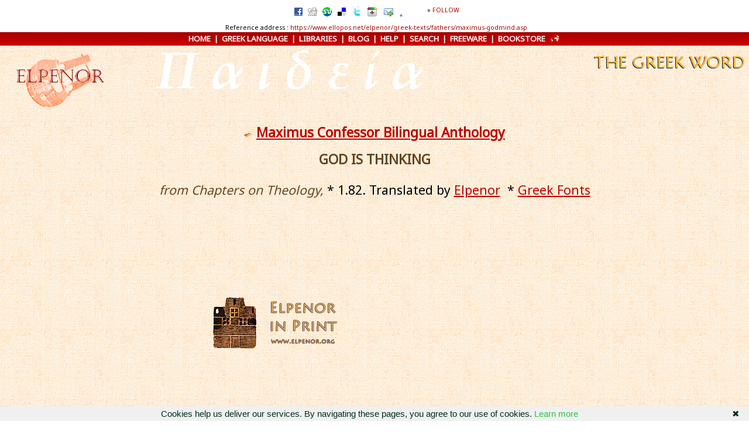

--- FILE ---
content_type: text/html
request_url: https://www.ellopos.net/elpenor/greek-texts/fathers/maximus-godmind.asp
body_size: 6983
content:

<html>
<head>
<title>Maximus Confessor : God is thinking (from Chapters on Theology) - Page 1</title>
<meta name="Description" content="Maximus Confessor on God - in English and Greek side by side">
<meta name="Keywords" content="Maximus Confessor, God, nature, thinking, Christianity, Christian life">
<meta http-equiv="Content-Type" content="text/html; charset=utf-8">
<meta http-equiv="Content-Language" content="en-us">
<link rel="stylesheet" type="text/css" href="../gr.css">
<script>
  (function(i,s,o,g,r,a,m){i['GoogleAnalyticsObject']=r;i[r]=i[r]||function(){
  (i[r].q=i[r].q||[]).push(arguments)},i[r].l=1*new Date();a=s.createElement(o),
  m=s.getElementsByTagName(o)[0];a.async=1;a.src=g;m.parentNode.insertBefore(a,m)
  })(window,document,'script','https://www.google-analytics.com/analytics.js','ga');
  ga('create', 'UA-25703897-13', 'auto');
  ga('send', 'pageview');
</script>
<LINK REL="SHORTCUT ICON" HREF="https://www.ellopos.net/favicon.ico">
<meta property="og:image" content="https://www.ellopos.com/e-initial200.gif"/>
<script data-ad-client="ca-pub-9189756092389553" async src="https://pagead2.googlesyndication.com/pagead/js/adsbygoogle.js"></script>
<link href="https://fonts.googleapis.com/css?family=Noto+Sans" rel="stylesheet">


<script language="javascript" src="../scrpt.js"></script>
<style type="text/css">
.style1 {
text-align: center;
}
</style>
</head>
<body background="../learn-greek-backgr.gif">
<div align="center">
  <center>
  
        
  <table border="0" cellspacing="0" width="100%" bgcolor="#FFFFFF">
    <tr>
      <td width="100%">
<p align="center" class="SMALL8" id="ref"><script type="text/javascript" language=JavaScript><!--
senditop()
--></script><br>&nbsp;
Reference address : <a href="https://www.ellopos.net/elpenor/greek-texts/fathers/maximus-godmind.asp">https://www.ellopos.net/elpenor/greek-texts/fathers/maximus-godmind.asp</a> 
</p>  
      </td>
    </tr>
  </table>
  </center>
</div>
<div align="center" id="nav">
  <center>
  <table border="0" cellspacing="0" width="100%" bgcolor="#A80000" id="nav1" cellpadding="2">
    <tr>
      <td width="100%" valign="middle" id="nav">
        <p class="SMALL10" align="center" id="nav"><font color="#FFFFFF"><b><a href="https://www.ellopos.net/elpenor/default.asp">HOME</a>&nbsp; |&nbsp; <a href="https://www.ellopos.net/elpenor/greek-language.asp">GREEK LANGUAGE</a>&nbsp; | &nbsp;<a href="https://www.ellopos.net/elpenor/libraries.asp">LIBRARIES</a>&nbsp; | &nbsp;<a href="https://www.ellopos.com/">BLOG</a>&nbsp; | &nbsp;<a href="https://www.ellopos.net/elpenor/help.asp">HELP</a>&nbsp; | &nbsp;<a href="https://www.ellopos.net/elpenor/search.asp">SEARCH</a>&nbsp; | &nbsp;<a href="https://www.elpenor.org/learnedfreeware.asp" title="Learned Freeware">FREEWARE</a>&nbsp; | &nbsp;<a href="https://www.elpenor.org/">BOOKSTORE</a> &nbsp; </b></font><a href="https://www.ellopos.net/elpenor/greek-texts/new-testament/random.asp" target="_blank"><img border="0" src="https://www.ellopos.net/elpenor/images/globeanim.gif" align="absmiddle" alt="New Testament Random Chapter"></a><!-- elpglobaltoplinksunit --></p>    
      </td>
    </tr>
  </table>
  </center>
</div>
<div align="center">
  <center>
  <table border="0" cellpadding="2" cellspacing="0" width="100%">
    <tr>
      <td width="200" valign="top">
        <p align="center"><a href="../../default.asp" target="_top"><img border="0" src="../elp-gr-theme.gif" alt="ELPENOR - Home of the Greek Word" vspace="7"></a></p>
      </td>
    </center>
      <td valign="top" background="../../images/paideia.gif">
        <p align="right" id="same">   
          <a href="../greek-word.asp" title="Three Millennia of Greek Literature"><img alt="Three Millennia of Greek Literature" border="0" src="../grword-txt.gif" vspace="8"></a><br>

<br>&nbsp;
</p>             
    </td>    
  </tr>
  </table>
</div>
<h1 align="center">   
          <b>   
          <img border="0" src="../../images/doublelinebul.gif">
          <font color="#664422"><a href="maximus.asp">Maximus Confessor Bilingual Anthology</a></font></b></h1>
<h1 align="center">   
          <b>   
          <font color="#664422">GOD IS THINKING</font></b></h1>                          
  <p class="style1"><font color="#664422"><i>from Chapters on Theology, </i></font>
	<font color="#000000">   
          * 1.82. Translated by <a href="https://www.ellopos.net/elpenor/default.asp">Elpenor</a>&nbsp; 
	* </font><a href="../greek-fonts.asp">Greek Fonts</a></p><br>
<div align="center" style="margin:20px;">
	<table><tr><td valign="middle">
<a style="border:none;text-decoration:none;" target="_blank" href="https://www.elpenor.org/books/"><img src="https://www.elpenor.org/books/elpedlog-top.gif" alt="ELPENOR EDITIONS IN PRINT" style="border:none;margin:20px;"></a>
</td><td valign="top">
	<script async src="//pagead2.googlesyndication.com/pagead/js/adsbygoogle.js"></script>
<ins class="adsbygoogle"
     style="display:inline-block;width:336px;height:280px"
     data-ad-client="ca-pub-9189756092389553"
     data-ad-slot="3135349896"></ins>
<script>
     (adsbygoogle = window.adsbygoogle || []).push({});
</script>
</td></tr></table>
</div>
<br>
<div style="width:175px;float:left;margin:20px;text-align:right;">


<a style="color:white;text-decoration:none;" href="https://www.elpenor.org/books/new-testament/default-en.asp" target="_top"><img alt="The Original Greek New Testament" src="https://www.elpenor.org/books/new-testament/cover-sm.jpg" style="border:1px solid #a5c2e7;margin:12px;"></a>


<br>
</div>

    <table border="0" cellpadding="8" cellspacing="0" width="100%">
      <tr>
        <td width="50%" valign="top">
          <span lang="en-us">
          <font face="Palatino Linotype" color="#000000">
          <img border="0" src="../initials/a.gif" align="left">LL thinking 
			denotes multitude or dyad at any rate, because it is a relation in 
			the middle of certain extremes, conjoining the one who thinks with 
			what is being thought. And none of them by nature saves simplicity 
			entirely, since the one who thinks is some subject, having 
			necessarily as a constituent the power of thinking. And what is 
			being thought is at any rate a subject or into a subject, having as 
			a constituent the potentiality of being thought or having underlying 
			the essence of that, of which itself is the power. There isn’t any 
			being at all, that is in itself a simple essence or mind, so that to 
			be also indivisibly one. But God, whether we may call him essence, 
			He doesn’t have by his nature as a constituent the power of being 
			thought, because He is not composite, or (if we call him) thinking, 
			He doesn’t have by his nature an underlying essence receptive of 
			thinking. </font></span></td>            
        <td width="50%" valign="top">
        <p align="left"><span lang="el"><font color="#CC3300"><b>νόησίς ἐστιν ὁ 
        Θεός</b></font></span><p align="left" class="dgreen"><span lang="el">
        πᾶσα </span>νόησις, πλήθους· ἢ τουλάχιστον, δυάδος πάντως ἔμφασιν ἔχει. 
		Μέση γάρ ἐστι τινῶν ἀκροτήτων σχέσις, ἀλλήλοις συνάπτουσα τό τε νοοῦν 
		καὶ τὸ νοούμενον. Οὐδέτερον δὲ διόλου τὴν ἁπλότητα πέφυκε σώζειν. Τό τε 
		γὰρ νοοῦν, ὑποκείμενόν τί ἐστι, πάντως συνεπινοουμένην αὐτῷ τὴν τοῦ 
		νοεῖν ἔχον δύναμιν. Καὶ τὸ νοούμενον ὑποκείμενόν τι πάντως ἐστίν, ἢ ἐν 
		ὑποκειμένῳ· συνεπινοουμένην αὐτῷ τὴν τοῦ νοεῖσθαι δύναμιν ἔχον· ἢ 
		προϋποκειμένην τήν, οὗ ἐστι δύναμις, οὐσίαν. Οὐ γάρ τι τῶν ὄντων τὸ 
		σύνολον αὐτὸ καθ᾿ αὑτὸ ἁπλῆ τις οὐσία ἢ νόησίς ἐστιν, ἵνα καὶ μονὰς 
		ἀδιαίρετος. Τὸν δὲ Θεόν, εἴτε οὐσίαν εἴπωμεν, οὐκ ἔχει φυσικῶς 
		συνεπινοουμένην αὐτῷ τὴν τοῦ νοεῖσθαι δύναμιν, ἵνα μὴ σύνθετος· εἴτε 
		νόησιν, οὐκ ἔχει φυσικῶς δεκτικὴν τῆς νοήσεως ὑποκειμένην οὐσίαν· </p>
		</td>                  
      </tr>
      </table>
<div align="center"><A href="/elpenor/greek-texts/fathers/maximus-godmind.asp?pg=2">Next Page</A></div>  
  

<br>
<div align="center">
  	  <div align="center" style="margin:12px;">
<script async src="//pagead2.googlesyndication.com/pagead/js/adsbygoogle.js"></script>
<!-- Septua Responsive Bottom -->
<ins class="adsbygoogle"
     style="display:block"
     data-ad-client="ca-pub-9189756092389553"
     data-ad-slot="3419563516"
     data-ad-format="auto"></ins>
<script>
(adsbygoogle = window.adsbygoogle || []).push({});
</script>
</div>

</div>
  	
<div align="center" style="margin:10px; text-align:center;"><a href="https://www.ellopos.net/elpenor/greek-texts/greek-word.asp" target="_top"><img src="https://www.elpenor.org/greekwordbnr.gif" border="0" alt="Three Millennia of Greek Literature"></a></div>
<div align="center">
  <center>  
  <table border="0" cellpadding="0" cellspacing="0" width="100%">
    <tr>
      <td width="100%" align="center" class="small10">
<p align="center" id="same" class="small10">
<script language=JavaScript><!--
adfav()
--></script></p>      
      <p align="center" id="same" class="small11">
      	</p>

<script language=JavaScript><!--
bmark()
--></script>
<script type="text/javascript" language=JavaScript><!--
sendit()
--></script>


</p>

      </td>

    </tr>
  </table>
  </center>
</div>
<div align="center">
  <center>
  <div align="center" style="padding:25px;">


<h1 id="same" style="letter-spacing:3px;font-size:33px;font-style:italic;font-weight:normal;"><a target="_top" href="https://www.elpenor.org/learnedfreeware.asp" target="_blank">Learned Freeware</a></h1>


<div style="align:center;margin-bottom:22px;">

<select id="link-dropdown-widget" name="link-dropdown">
<option value="https://www.thefreewindows.com/features/">Best Free Apps</option>
<option value="https://www.thefreewindows.com/audio-freeware-for-a-powerful-pc-based-hi-fi-system/">Audio freeware for a powerful, PC based, hi-fi system</option>

<option value="https://www.thefreewindows.com/20349/download-free-antivirus-antimalware-antispyware-applications/">The best free antivirus, antimalware and antispyware applications</option>

<option value="https://www.thefreewindows.com/28659/free-applications-enjoying-christmas-desktop/">The best free applications for enjoying Christmas on your desktop</option>

<option value="https://www.thefreewindows.com/20420/download-free-audio-converters-specialized-optimal-sound-quality/">The best free audio converters, even specialized</option>

<option value="https://www.thefreewindows.com/20386/download-free-backup-synchronization-cloning-programs/">The best free backup, synchronization and cloning programs</option>

<option value="https://www.thefreewindows.com/20703/download-free-calendars-simple-advanced/">The best free calendars, simple and advanced</option>

<option value="https://www.thefreewindows.com/20648/download-free-cataloguing-directory-indexing-applications/">The best free cataloguing and directory indexing applications</option>

<option value="https://www.thefreewindows.com/20635/download-free-cd-dvd-makers-convert-burn-videos/">The best free CD and DVD makers to convert and burn your videos</option>

<option value="https://www.thefreewindows.com/20174/download-working-free-compression-zip-unzip-programs-including-repair-automation-security-tools/">The best free compression (zip unzip) programs including repair, automation and security tools</option>

<option value="https://www.thefreewindows.com/20444/download-free-desktop-clocks-countdown-timers-digital-analog/">The best free desktop clocks and countdown timers, digital or analog</option>

<option value="https://www.thefreewindows.com/20434/download-free-diary-note-applications-concept-map-makers/">The best free diary, note taking applications and concept map makers</option>

<option value="https://www.thefreewindows.com/21169/download-free-dictionaries-language-vocabulary-learning-tools/">The best free dictionaries and language vocabulary learning tools</option>

<option value="https://www.thefreewindows.com/21339/download-free-educational-mind-exercising-games/">The best free educational and mind exercising games</option>

<option value="https://www.thefreewindows.com/21245/download-free-email-utilities/">The best free email utilities</option>

<option value="https://www.thefreewindows.com/20360/download-free-encryption-programs-secure-files/">The best free encryption programs to secure your files</option>

<option value="https://www.thefreewindows.com/21279/download-free-file-folder-search-tools-simple-advanced/">The best free file and folder search tools, simple and advanced</option>

<option value="https://www.thefreewindows.com/20618/download-free-file-rename-applications/">The best free file rename applications</option>

<option value="https://www.thefreewindows.com/20624/download-free-finance-management-budget-planning-applications/">The best free finance management and budget planning applications</option>

<option value="https://www.thefreewindows.com/21150/download-free-flashcard-learning-systems/">The best free flashcard learning systems</option>

<option value="https://www.thefreewindows.com/44/browse-test-install-and-uninstall-your-fonts/">The best free font viewers, to test, install and uninstall your fonts</option>

<option value="https://www.thefreewindows.com/21252/download-free-ftp-clients-servers/">The best free FTP clients and servers</option>

<option value="https://www.thefreewindows.com/20562/download-free-image-converters-resizers-watermark-embedders/">The best free image converters, resizers and watermark embedders</option>

<option value="https://www.thefreewindows.com/20545/download-free-image-editors-viewers-animators/">The best free image editors, viewers and animators</option>

<option value="https://www.thefreewindows.com/20558/download-free-image-optimizers-reduce-file-size/">The best free image optimizers to reduce file size</option>

<option value="https://www.thefreewindows.com/20560/download-free-image-organizers-managers/">The best free image organizers and managers</option>

<option value="https://www.thefreewindows.com/20627/download-free-iso-makers-readers-burners-converters-extractors-mounting-assistants/">The best free ISO makers, readers, burners, converters, extractors and mounting assistants</option>

<option value="https://www.thefreewindows.com/20608/download-free-keyboard-tools-remap-customize-enhance-keys/">The best free keyboard tools to remap, customize and enhance your keys</option>

<option value="https://www.thefreewindows.com/20518/download-free-laptop-utilities/">The best free Laptop utilities</option>

<option value="https://www.thefreewindows.com/20596/download-free-measurement-unit-converters/">The best free measurement unit converters</option>

<option value="https://www.thefreewindows.com/20570/download-free-media-players/">The best free media players</option>

<option value="https://www.thefreewindows.com/21321/download-free-morph-animation-programs-tools/">The best free morph and animation programs and tools</option>

<option value="https://www.thefreewindows.com/20789/download-free-mouse-utilities/">The best free mouse utilities</option>

<option value="https://www.thefreewindows.com/20504/download-free-mp3-utilities-trimmers-playlist-editors/">The best free mp3 utilities, trimmers, playlist editors</option>

<option value="https://www.thefreewindows.com/20767/download-free-ms-word-productivity-macros/">The best free MS Word productivity macros</option>

<option value="https://www.thefreewindows.com/20440/download-free-organizers-task-managers-reminder-programs/">The best free organizers, task managers and reminder programs</option>

<option value="https://www.thefreewindows.com/20312/download-free-password-managers-auto-fillers-rescuers/">The best free password managers, auto fillers and rescuers</option>

<option value="https://www.thefreewindows.com/20277/download-free-pdf-editors-tweakers/">The best free pdf editors and tweakers</option>

<option value="https://www.thefreewindows.com/20578/download-line-free-personal-health-diet-applications/">The best free personal health and diet applications</option>

<option value="https://www.thefreewindows.com/20546/download-free-photo-album-slide-show-gallery-makers/">The best free photo album, slide show and gallery makers</option>

<option value="https://www.thefreewindows.com/20438/download-free-post-sticky-notes-programs-simple-advanced/">The best free Post It Sticky notes programs, simple or advanced</option>

<option value="https://www.thefreewindows.com/20592/download-free-privacy-applications/">The best free privacy applications</option>

<option value="https://www.thefreewindows.com/20611/download-free-programs-music-composition-education/">The best free programs for music composition and education</option>

<option value="https://www.thefreewindows.com/20832/download-free-programs-recover-deleted-damaged-files/">The best free programs to recover deleted or damaged files</option>

<option value="https://www.thefreewindows.com/20706/download-free-registry-editors-optimizers-backup-makers/">The best free registry editors, optimizers and backup makers</option>

<option value="https://www.thefreewindows.com/21038/download-free-screen-saver-utilities/">The best free screen saver utilities</option>

<option value="https://www.thefreewindows.com/20426/download-free-simple-text-editors-notepad-replacements-advanced-features/">The best free simple text editors and Notepad replacements</option>

<option value="https://www.thefreewindows.com/20246/download-free-sound-editors/">The best free sound editors</option>

<option value="https://www.thefreewindows.com/20574/download-free-subtitle-editors/">The best free subtitle editors</option>

<option value="https://www.thefreewindows.com/20774/download-free-torrent-programs/">The best free torrent programs</option>

<option value="https://www.thefreewindows.com/20604/download-free-utilities-move-arrange-resize-windows-multiple-monitor-setup/">The best free utilities to move, arrange, resize windows, even in a multiple monitor setup</option>

<option value="https://www.thefreewindows.com/20217/download-best-free-video-converters/">The best free video converters</option>

<option value="https://www.thefreewindows.com/20206/download-free-video-cutters-joiners/">The best free video cutters and joiners</option>

<option value="https://www.thefreewindows.com/21007/download-free-wallpaper-changers-managers/">The best free wallpaper changers and managers</option>

<option value="https://www.thefreewindows.com/21282/download-free-web-search-programs-utilities/">The best free web search programs and utilities</option>

<option value="https://www.thefreewindows.com/20498/download-free-winamp-plugins-tools-skins/">The best free Winamp plugins, tools and skins</option>

<option value="https://www.thefreewindows.com/20261/download-free-windows-calculators-simple-scientific-specialized/">The best free Windows calculators, simple or scientific, even specialized</option>

<option value="https://www.thefreewindows.com/20297/download-free-windows-tweakers-optimizers/">The best free Windows tweakers and optimizers</option>

<option value="https://www.thefreewindows.com/the-best-freeware-to-edit-and-manage-your-pictures/">The best freeware to retouch and handle your pictures</option>

<option value="https://www.thefreewindows.com/top-priority-pc-utilities/">Top-priority free Windows utilities</option>

</select>

<script type="text/javascript">
	var selectLink = document.getElementById( 'link-dropdown-widget' );
	selectLink.onchange = function() {
		window.open( this.options[ this.selectedIndex ].value , '_blank');
	};
</script>

</div>

<table width="95%"><tr><td style="font-size:17px;letter-spacing:1px;line-height:185%;" valign="top" align="center">
<UL style="list-style: square inside; color:orange;">


	<LI>
	<a target="_blank" href="https://www.windowslivegadgets.com/gallery/317/enable-sidebar-gadgets-windows-8-metro/">Enable Desktop Gadgets on Windows 10 or 11</a>

	<LI>
	<A HREF="https://www.windowslivegadgets.com/gallery/172/searchall-windows-gadget/" target="_blank">Search ALL Desktop Gadget</A>


<LI><a target="_blank" href="https://www.thefreewindows.com/44/browse-test-install-and-uninstall-your-fonts/">Font viewers, to browse, test, install and uninstall your fonts</a>

<LI>
	<a target="_blank" href="https://www.windowslivegadgets.com/gallery/168/daily-reading-gadget-feasts-bible/">Daily Reading Gadget</a>

<LI><A HREF="https://www.windowslivegadgets.com/gallery/1268/download-greek-clock-to-watch-the-time-of-any-zone-and-enjoy-ancient-greek-art-on-your-desktop/" target="_blank">Greek Clock desktop gadget</A>





<br>&nbsp;<br>

<LI> <A HREF="https://www.elpenor.org/learnedfreeware.asp" target="_blank"> More &nbsp; &nbsp; &nbsp;</A>




</ul>
</td>







<td valign="top" align="center" style="font-size:17px;letter-spacing:1px;line-height:185%;">
<ul style="list-style: square inside; color:orange;">



<LI><A HREF="https://www.windowslivegadgets.com/gallery/5/amazon-search-windows-gadget/" target="_blank">Amazon Search Gadget</A>


<LI><A HREF="https://www.thefreewindows.com/14310/icon-mother-god-desktop-gadget/" target="_blank">Bible Reader</A>

	<LI><a target="_blank" href="https://www.thefreewindows.com/2949/old-standard-unicode-greek-polytonic-font/">Old Standard and Didot Unicode Greek Polytonic Fonts</a>

<LI><A HREF="https://www.thefreewindows.com/24/menologion-troparion-and-kontakion-reader/" target="_blank">Menologion</A>


<LI><A HREF="https://www.windowslivegadgets.com/gallery/500/motivate-your-day-inspirational-gadget/" target="_blank">Inspirational Desktop Gadget</A>



<br>&nbsp;<br>

<LI> <A HREF="https://www.elpenor.org/learnedfreeware.asp" target="_top"> More &nbsp; &nbsp; &nbsp;</A>

			</UL>

</td></tr></table>


<div align="center" style="margin:11px 0;">	

<div id="amzn-assoc-ad-4936adf8-52b5-4a7a-9dd8-6c5f32b47167"></div><script async src="//z-na.amazon-adsystem.com/widgets/onejs?MarketPlace=US&adInstanceId=4936adf8-52b5-4a7a-9dd8-6c5f32b47167"></script>

</div>


</div>
<script type="text/javascript" id="cookiebanner" src="https://www.ellopos.net/eucook.js"></script>

  <table border="0" cellspacing="0" width="100%" bgcolor="#336699" id="nav2" cellpadding="0" style="border-collapse: collapse" bordercolor="#111111">
    <tr>
      <td width="100%" valign="middle">        
        <p align="center" id="nav" class="SMALL10">
        <font color="white"><b><a href="https://www.ellopos.net/elpenor/default.asp">HOME</a>&nbsp; |&nbsp;<a href="https://www.ellopos.net/elpenor/greek-language.asp">LANGUAGE</a>&nbsp; | &nbsp;<a href="https://www.ellopos.net/elpenor/libraries.asp">LIBRARIES</a>&nbsp; | &nbsp;<a href="https://www.ellopos.com/">BLOG</a>&nbsp; | &nbsp;<a href="https://www.ellopos.net/elpenor/help.asp">HELP</a>&nbsp; | &nbsp;<a href="https://www.ellopos.net/elpenor/search.asp">SEARCH</a>&nbsp; | &nbsp;<a href="https://www.ellopos.net/elpenor/contact.asp">CONTACT</a>&nbsp; | &nbsp;<a href="https://www.ellopos.net/elpenor/subscriptions.asp" title="Donate to Elpenor Project">DONATIONS</a>&nbsp; | &nbsp;<a href="https://www.elpenor.org/">BOOKSTORE</a></b></font></p>    
      </td>
    </tr>
  </table>
  </center>
</div>

<p class="small10" id="same" align="center"></p>

<p align="center" class="SMALL9" id="same">
        
</p>     

<blockquote><p align="center" id="same" class="small10">
Reference address : <a href="https://www.ellopos.net/elpenor/greek-texts/fathers/maximus-godmind.asp">https://www.ellopos.net/elpenor/greek-texts/fathers/maximus-godmind.asp</a>
</p></blockquote>     
 <div id="botelped" align="center"><iframe margin="0" align="center" frameborder="0" scrolling="auto" width="70%" height="95px" src="https://www.elpenor.org/books/released.asp"></iframe></div>



<script defer src="https://static.cloudflareinsights.com/beacon.min.js/vcd15cbe7772f49c399c6a5babf22c1241717689176015" integrity="sha512-ZpsOmlRQV6y907TI0dKBHq9Md29nnaEIPlkf84rnaERnq6zvWvPUqr2ft8M1aS28oN72PdrCzSjY4U6VaAw1EQ==" data-cf-beacon='{"version":"2024.11.0","token":"81e0f75ee9464652b385b280e15ea477","r":1,"server_timing":{"name":{"cfCacheStatus":true,"cfEdge":true,"cfExtPri":true,"cfL4":true,"cfOrigin":true,"cfSpeedBrain":true},"location_startswith":null}}' crossorigin="anonymous"></script>
</body>
</html>

--- FILE ---
content_type: text/html; charset=utf-8
request_url: https://www.google.com/recaptcha/api2/aframe
body_size: 266
content:
<!DOCTYPE HTML><html><head><meta http-equiv="content-type" content="text/html; charset=UTF-8"></head><body><script nonce="ls8iSqpgrQt-XOQRdq-MCg">/** Anti-fraud and anti-abuse applications only. See google.com/recaptcha */ try{var clients={'sodar':'https://pagead2.googlesyndication.com/pagead/sodar?'};window.addEventListener("message",function(a){try{if(a.source===window.parent){var b=JSON.parse(a.data);var c=clients[b['id']];if(c){var d=document.createElement('img');d.src=c+b['params']+'&rc='+(localStorage.getItem("rc::a")?sessionStorage.getItem("rc::b"):"");window.document.body.appendChild(d);sessionStorage.setItem("rc::e",parseInt(sessionStorage.getItem("rc::e")||0)+1);localStorage.setItem("rc::h",'1769850225865');}}}catch(b){}});window.parent.postMessage("_grecaptcha_ready", "*");}catch(b){}</script></body></html>

--- FILE ---
content_type: application/javascript
request_url: https://www.ellopos.net/elpenor/greek-texts/scrpt.js
body_size: 815
content:
if (top != self){
  top.location.replace(self.location.href);
  alert("For security reasons this page is reloaded");
}
active1 = new Image();
active1.src = "../images/bullarge.gif";
normal1 = new Image();
normal1.src = "../images/doublelinebul.gif";
active2 = new Image();
active2.src = "../images/elp-back-dark.jpg";
normal2 = new Image();
normal2.src = "../images/arrow-orange.gif";
var doctit = document.title
var docloc = escape(document.location)
function sendit(){
document.write ('<a target="_blank" style="border:none;" href="https://www.socializer.info/share.asp?docurl=' + docloc + '&doctitle=' + doctit + '"><img src="/scl/scl3.gif" alt="Share it!" style="border:none;padding:15px;" align="middle"></a>')
}
function senditop(){
document.write ('<a target="_blank" style="border:none;" href="https://www.socializer.info/share.asp?docurl=' + docloc + '&doctitle=' + doctit + '"><img src="/scl/scl2.gif" alt="Share it!" style="border:none;padding:1px;" align="middle"></a> &raquo; <a href="https://www.socializer.info/follow.asp?docurlf=https://www.facebook.com/ElloposNet/&myname=ELLOPOSnet" target="_blank">FOLLOW</a>')
}
function adfav() {
document.write (' ')
}
function emailCheck (emailStr) {
var emailPat=/^(.+)@(.+)$/
var specialChars="\\(\\)<>@,;:\\\\\\\"\\.\\[\\]"
var validChars="\[^\\s" + specialChars + "\]"
var quotedUser="(\"[^\"]*\")"
var ipDomainPat=/^\[(\d{1,3})\.(\d{1,3})\.(\d{1,3})\.(\d{1,3})\]$/
var atom=validChars + '+'
var word="(" + atom + "|" + quotedUser + ")"
var userPat=new RegExp("^" + word + "(\\." + word + ")*$")
var domainPat=new RegExp("^" + atom + "(\\." + atom +")*$")
var matchArray=emailStr.match(emailPat)
if (matchArray==null) {
	alert("Email address seems incorrect. Please check your spelling")
	return false
}
var user=matchArray[1]
var domain=matchArray[2]
if (user.match(userPat)==null) {
    alert("The username doesn't seem to be valid.")
    return false
}
var IPArray=domain.match(ipDomainPat)
if (IPArray!=null) {
	  for (var i=1;i<=4;i++) {
	    if (IPArray[i]>255) {
	        alert("Destination IP address is invalid!")
		return false
	    }
    }
    return true
}
var domainArray=domain.match(domainPat)
if (domainArray==null) {
	alert("The domain name doesn't seem to be valid.")
    return false
}
var atomPat=new RegExp(atom,"g")
var domArr=domain.match(atomPat)
var len=domArr.length
if (domArr[domArr.length-1].length<2 || 
    domArr[domArr.length-1].length>4) {
   alert("The address must end in a four-letter domain, or two letter country.")
   return false
}
if (len<2) {
   var errStr="This address is missing a hostname!"
   alert(errStr)
   return false
}
}

   var cookie = "Elpenor";
function popup(){
if (getcookie(cookie)==""){
openpopup();
setcookie();
}
}
function openpopup() {
window.open("https://www.ellopos.net/elpenor/koinonia/policy.asp","Elpforum","toolbar=yes,menubar=yes,location=No,scrollbars=yes,resizable=Yes,status=yes,width=530,height=280,left=250,top=200").blur(); window.focus();
}
function getcookie(cookieName) {
var id = cookieName + "=";
var cookievalue = "";
if (document.cookie.length > 0) {
offset = document.cookie.indexOf(id);
if (offset != -1) {
cookievalue = "x";
}
}
return cookievalue;
}

function setcookie () {
document.cookie = cookie
+ "="
+ escape ("done");
}

